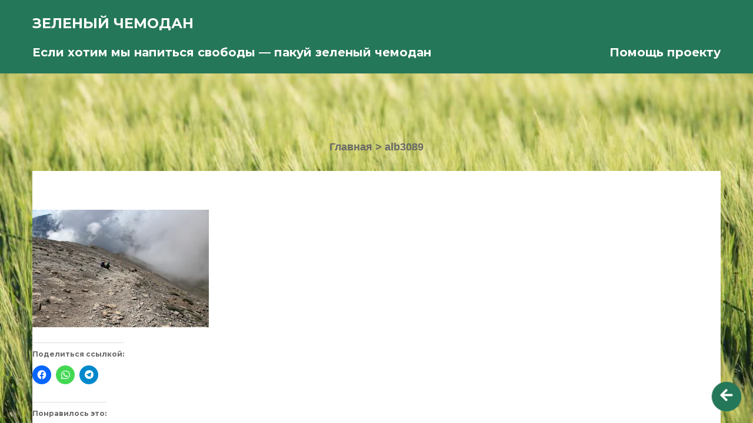

--- FILE ---
content_type: text/html; charset=UTF-8
request_url: https://greenvaliza.co.ua/alb3089/
body_size: 16542
content:
 



















































































































































































































































































































































































































































































































<!DOCTYPE html><html lang="ru-RU"><head><meta charset="UTF-8"><meta name="viewport" content="width=device-width, initial-scale=1"><link rel="profile" href="http://gmpg.org/xfn/11"><link rel="pingback" href="https://greenvaliza.co.ua/xmlrpc.php"><link rel="stylesheet" href = https://greenvaliza.co.ua/wp-content/themes/my-qubez/animate.css><link href='https://fonts.googleapis.com/css?family=Montserrat:400,700' rel='stylesheet' type='text/css'><link href='https://fonts.googleapis.com/css?family=PT+Serif:400,700' rel='stylesheet' type='text/css'><link rel="stylesheet" href="https://cdnjs.cloudflare.com/ajax/libs/font-awesome/5.15.4/css/all.min.css"><title>alb3089 &#8212; Зеленый чемодан</title><meta name='robots' content='max-image-preview:large' /><link rel='dns-prefetch' href='//secure.gravatar.com' /><link rel='dns-prefetch' href='//stats.wp.com' /><link rel='dns-prefetch' href='//maxcdn.bootstrapcdn.com' /><link rel='dns-prefetch' href='//v0.wordpress.com' /><link rel='dns-prefetch' href='//c0.wp.com' /><link rel='dns-prefetch' href='//i0.wp.com' /><link rel='dns-prefetch' href='//widgets.wp.com' /><link rel='dns-prefetch' href='//s0.wp.com' /><link rel='dns-prefetch' href='//0.gravatar.com' /><link rel='dns-prefetch' href='//1.gravatar.com' /><link rel='dns-prefetch' href='//2.gravatar.com' /><link rel="alternate" type="application/rss+xml" title="Зеленый чемодан &raquo; Лента" href="https://greenvaliza.co.ua/feed/" /><link rel="alternate" type="application/rss+xml" title="Зеленый чемодан &raquo; Лента комментариев" href="https://greenvaliza.co.ua/comments/feed/" /><link rel="alternate" type="application/rss+xml" title="Зеленый чемодан &raquo; Лента комментариев к &laquo;alb3089&raquo;" href="https://greenvaliza.co.ua/feed/?attachment_id=37280" /> <script type="text/javascript">window._wpemojiSettings = {"baseUrl":"https:\/\/s.w.org\/images\/core\/emoji\/15.0.3\/72x72\/","ext":".png","svgUrl":"https:\/\/s.w.org\/images\/core\/emoji\/15.0.3\/svg\/","svgExt":".svg","source":{"concatemoji":"https:\/\/greenvaliza.co.ua\/wp-includes\/js\/wp-emoji-release.min.js?ver=6.5"}};
/*! This file is auto-generated */
!function(i,n){var o,s,e;function c(e){try{var t={supportTests:e,timestamp:(new Date).valueOf()};sessionStorage.setItem(o,JSON.stringify(t))}catch(e){}}function p(e,t,n){e.clearRect(0,0,e.canvas.width,e.canvas.height),e.fillText(t,0,0);var t=new Uint32Array(e.getImageData(0,0,e.canvas.width,e.canvas.height).data),r=(e.clearRect(0,0,e.canvas.width,e.canvas.height),e.fillText(n,0,0),new Uint32Array(e.getImageData(0,0,e.canvas.width,e.canvas.height).data));return t.every(function(e,t){return e===r[t]})}function u(e,t,n){switch(t){case"flag":return n(e,"\ud83c\udff3\ufe0f\u200d\u26a7\ufe0f","\ud83c\udff3\ufe0f\u200b\u26a7\ufe0f")?!1:!n(e,"\ud83c\uddfa\ud83c\uddf3","\ud83c\uddfa\u200b\ud83c\uddf3")&&!n(e,"\ud83c\udff4\udb40\udc67\udb40\udc62\udb40\udc65\udb40\udc6e\udb40\udc67\udb40\udc7f","\ud83c\udff4\u200b\udb40\udc67\u200b\udb40\udc62\u200b\udb40\udc65\u200b\udb40\udc6e\u200b\udb40\udc67\u200b\udb40\udc7f");case"emoji":return!n(e,"\ud83d\udc26\u200d\u2b1b","\ud83d\udc26\u200b\u2b1b")}return!1}function f(e,t,n){var r="undefined"!=typeof WorkerGlobalScope&&self instanceof WorkerGlobalScope?new OffscreenCanvas(300,150):i.createElement("canvas"),a=r.getContext("2d",{willReadFrequently:!0}),o=(a.textBaseline="top",a.font="600 32px Arial",{});return e.forEach(function(e){o[e]=t(a,e,n)}),o}function t(e){var t=i.createElement("script");t.src=e,t.defer=!0,i.head.appendChild(t)}"undefined"!=typeof Promise&&(o="wpEmojiSettingsSupports",s=["flag","emoji"],n.supports={everything:!0,everythingExceptFlag:!0},e=new Promise(function(e){i.addEventListener("DOMContentLoaded",e,{once:!0})}),new Promise(function(t){var n=function(){try{var e=JSON.parse(sessionStorage.getItem(o));if("object"==typeof e&&"number"==typeof e.timestamp&&(new Date).valueOf()<e.timestamp+604800&&"object"==typeof e.supportTests)return e.supportTests}catch(e){}return null}();if(!n){if("undefined"!=typeof Worker&&"undefined"!=typeof OffscreenCanvas&&"undefined"!=typeof URL&&URL.createObjectURL&&"undefined"!=typeof Blob)try{var e="postMessage("+f.toString()+"("+[JSON.stringify(s),u.toString(),p.toString()].join(",")+"));",r=new Blob([e],{type:"text/javascript"}),a=new Worker(URL.createObjectURL(r),{name:"wpTestEmojiSupports"});return void(a.onmessage=function(e){c(n=e.data),a.terminate(),t(n)})}catch(e){}c(n=f(s,u,p))}t(n)}).then(function(e){for(var t in e)n.supports[t]=e[t],n.supports.everything=n.supports.everything&&n.supports[t],"flag"!==t&&(n.supports.everythingExceptFlag=n.supports.everythingExceptFlag&&n.supports[t]);n.supports.everythingExceptFlag=n.supports.everythingExceptFlag&&!n.supports.flag,n.DOMReady=!1,n.readyCallback=function(){n.DOMReady=!0}}).then(function(){return e}).then(function(){var e;n.supports.everything||(n.readyCallback(),(e=n.source||{}).concatemoji?t(e.concatemoji):e.wpemoji&&e.twemoji&&(t(e.twemoji),t(e.wpemoji)))}))}((window,document),window._wpemojiSettings);</script> <style id='wp-emoji-styles-inline-css' type='text/css'>img.wp-smiley, img.emoji {
		display: inline !important;
		border: none !important;
		box-shadow: none !important;
		height: 1em !important;
		width: 1em !important;
		margin: 0 0.07em !important;
		vertical-align: -0.1em !important;
		background: none !important;
		padding: 0 !important;
	}</style><link rel='stylesheet' id='wp-block-library-css' href='https://greenvaliza.co.ua/wp-includes/css/dist/block-library/style.min.css?ver=6.5' type='text/css' media='all' /><link rel='stylesheet' id='mediaelement-css' href='https://greenvaliza.co.ua/wp-includes/js/mediaelement/mediaelementplayer-legacy.min.css?ver=4.2.17' type='text/css' media='all' /><link rel='stylesheet' id='wp-mediaelement-css' href='https://greenvaliza.co.ua/wp-includes/js/mediaelement/wp-mediaelement.min.css?ver=6.5' type='text/css' media='all' /><style id='jetpack-sharing-buttons-style-inline-css' type='text/css'>.jetpack-sharing-buttons__services-list{display:flex;flex-direction:row;flex-wrap:wrap;gap:0;list-style-type:none;margin:5px;padding:0}.jetpack-sharing-buttons__services-list.has-small-icon-size{font-size:12px}.jetpack-sharing-buttons__services-list.has-normal-icon-size{font-size:16px}.jetpack-sharing-buttons__services-list.has-large-icon-size{font-size:24px}.jetpack-sharing-buttons__services-list.has-huge-icon-size{font-size:36px}@media print{.jetpack-sharing-buttons__services-list{display:none!important}}.editor-styles-wrapper .wp-block-jetpack-sharing-buttons{gap:0;padding-inline-start:0}ul.jetpack-sharing-buttons__services-list.has-background{padding:1.25em 2.375em}</style><style id='classic-theme-styles-inline-css' type='text/css'>/*! This file is auto-generated */
.wp-block-button__link{color:#fff;background-color:#32373c;border-radius:9999px;box-shadow:none;text-decoration:none;padding:calc(.667em + 2px) calc(1.333em + 2px);font-size:1.125em}.wp-block-file__button{background:#32373c;color:#fff;text-decoration:none}</style><style id='global-styles-inline-css' type='text/css'>body{--wp--preset--color--black: #000000;--wp--preset--color--cyan-bluish-gray: #abb8c3;--wp--preset--color--white: #ffffff;--wp--preset--color--pale-pink: #f78da7;--wp--preset--color--vivid-red: #cf2e2e;--wp--preset--color--luminous-vivid-orange: #ff6900;--wp--preset--color--luminous-vivid-amber: #fcb900;--wp--preset--color--light-green-cyan: #7bdcb5;--wp--preset--color--vivid-green-cyan: #00d084;--wp--preset--color--pale-cyan-blue: #8ed1fc;--wp--preset--color--vivid-cyan-blue: #0693e3;--wp--preset--color--vivid-purple: #9b51e0;--wp--preset--gradient--vivid-cyan-blue-to-vivid-purple: linear-gradient(135deg,rgba(6,147,227,1) 0%,rgb(155,81,224) 100%);--wp--preset--gradient--light-green-cyan-to-vivid-green-cyan: linear-gradient(135deg,rgb(122,220,180) 0%,rgb(0,208,130) 100%);--wp--preset--gradient--luminous-vivid-amber-to-luminous-vivid-orange: linear-gradient(135deg,rgba(252,185,0,1) 0%,rgba(255,105,0,1) 100%);--wp--preset--gradient--luminous-vivid-orange-to-vivid-red: linear-gradient(135deg,rgba(255,105,0,1) 0%,rgb(207,46,46) 100%);--wp--preset--gradient--very-light-gray-to-cyan-bluish-gray: linear-gradient(135deg,rgb(238,238,238) 0%,rgb(169,184,195) 100%);--wp--preset--gradient--cool-to-warm-spectrum: linear-gradient(135deg,rgb(74,234,220) 0%,rgb(151,120,209) 20%,rgb(207,42,186) 40%,rgb(238,44,130) 60%,rgb(251,105,98) 80%,rgb(254,248,76) 100%);--wp--preset--gradient--blush-light-purple: linear-gradient(135deg,rgb(255,206,236) 0%,rgb(152,150,240) 100%);--wp--preset--gradient--blush-bordeaux: linear-gradient(135deg,rgb(254,205,165) 0%,rgb(254,45,45) 50%,rgb(107,0,62) 100%);--wp--preset--gradient--luminous-dusk: linear-gradient(135deg,rgb(255,203,112) 0%,rgb(199,81,192) 50%,rgb(65,88,208) 100%);--wp--preset--gradient--pale-ocean: linear-gradient(135deg,rgb(255,245,203) 0%,rgb(182,227,212) 50%,rgb(51,167,181) 100%);--wp--preset--gradient--electric-grass: linear-gradient(135deg,rgb(202,248,128) 0%,rgb(113,206,126) 100%);--wp--preset--gradient--midnight: linear-gradient(135deg,rgb(2,3,129) 0%,rgb(40,116,252) 100%);--wp--preset--font-size--small: 13px;--wp--preset--font-size--medium: 20px;--wp--preset--font-size--large: 36px;--wp--preset--font-size--x-large: 42px;--wp--preset--spacing--20: 0.44rem;--wp--preset--spacing--30: 0.67rem;--wp--preset--spacing--40: 1rem;--wp--preset--spacing--50: 1.5rem;--wp--preset--spacing--60: 2.25rem;--wp--preset--spacing--70: 3.38rem;--wp--preset--spacing--80: 5.06rem;--wp--preset--shadow--natural: 6px 6px 9px rgba(0, 0, 0, 0.2);--wp--preset--shadow--deep: 12px 12px 50px rgba(0, 0, 0, 0.4);--wp--preset--shadow--sharp: 6px 6px 0px rgba(0, 0, 0, 0.2);--wp--preset--shadow--outlined: 6px 6px 0px -3px rgba(255, 255, 255, 1), 6px 6px rgba(0, 0, 0, 1);--wp--preset--shadow--crisp: 6px 6px 0px rgba(0, 0, 0, 1);}:where(.is-layout-flex){gap: 0.5em;}:where(.is-layout-grid){gap: 0.5em;}body .is-layout-flow > .alignleft{float: left;margin-inline-start: 0;margin-inline-end: 2em;}body .is-layout-flow > .alignright{float: right;margin-inline-start: 2em;margin-inline-end: 0;}body .is-layout-flow > .aligncenter{margin-left: auto !important;margin-right: auto !important;}body .is-layout-constrained > .alignleft{float: left;margin-inline-start: 0;margin-inline-end: 2em;}body .is-layout-constrained > .alignright{float: right;margin-inline-start: 2em;margin-inline-end: 0;}body .is-layout-constrained > .aligncenter{margin-left: auto !important;margin-right: auto !important;}body .is-layout-constrained > :where(:not(.alignleft):not(.alignright):not(.alignfull)){max-width: var(--wp--style--global--content-size);margin-left: auto !important;margin-right: auto !important;}body .is-layout-constrained > .alignwide{max-width: var(--wp--style--global--wide-size);}body .is-layout-flex{display: flex;}body .is-layout-flex{flex-wrap: wrap;align-items: center;}body .is-layout-flex > *{margin: 0;}body .is-layout-grid{display: grid;}body .is-layout-grid > *{margin: 0;}:where(.wp-block-columns.is-layout-flex){gap: 2em;}:where(.wp-block-columns.is-layout-grid){gap: 2em;}:where(.wp-block-post-template.is-layout-flex){gap: 1.25em;}:where(.wp-block-post-template.is-layout-grid){gap: 1.25em;}.has-black-color{color: var(--wp--preset--color--black) !important;}.has-cyan-bluish-gray-color{color: var(--wp--preset--color--cyan-bluish-gray) !important;}.has-white-color{color: var(--wp--preset--color--white) !important;}.has-pale-pink-color{color: var(--wp--preset--color--pale-pink) !important;}.has-vivid-red-color{color: var(--wp--preset--color--vivid-red) !important;}.has-luminous-vivid-orange-color{color: var(--wp--preset--color--luminous-vivid-orange) !important;}.has-luminous-vivid-amber-color{color: var(--wp--preset--color--luminous-vivid-amber) !important;}.has-light-green-cyan-color{color: var(--wp--preset--color--light-green-cyan) !important;}.has-vivid-green-cyan-color{color: var(--wp--preset--color--vivid-green-cyan) !important;}.has-pale-cyan-blue-color{color: var(--wp--preset--color--pale-cyan-blue) !important;}.has-vivid-cyan-blue-color{color: var(--wp--preset--color--vivid-cyan-blue) !important;}.has-vivid-purple-color{color: var(--wp--preset--color--vivid-purple) !important;}.has-black-background-color{background-color: var(--wp--preset--color--black) !important;}.has-cyan-bluish-gray-background-color{background-color: var(--wp--preset--color--cyan-bluish-gray) !important;}.has-white-background-color{background-color: var(--wp--preset--color--white) !important;}.has-pale-pink-background-color{background-color: var(--wp--preset--color--pale-pink) !important;}.has-vivid-red-background-color{background-color: var(--wp--preset--color--vivid-red) !important;}.has-luminous-vivid-orange-background-color{background-color: var(--wp--preset--color--luminous-vivid-orange) !important;}.has-luminous-vivid-amber-background-color{background-color: var(--wp--preset--color--luminous-vivid-amber) !important;}.has-light-green-cyan-background-color{background-color: var(--wp--preset--color--light-green-cyan) !important;}.has-vivid-green-cyan-background-color{background-color: var(--wp--preset--color--vivid-green-cyan) !important;}.has-pale-cyan-blue-background-color{background-color: var(--wp--preset--color--pale-cyan-blue) !important;}.has-vivid-cyan-blue-background-color{background-color: var(--wp--preset--color--vivid-cyan-blue) !important;}.has-vivid-purple-background-color{background-color: var(--wp--preset--color--vivid-purple) !important;}.has-black-border-color{border-color: var(--wp--preset--color--black) !important;}.has-cyan-bluish-gray-border-color{border-color: var(--wp--preset--color--cyan-bluish-gray) !important;}.has-white-border-color{border-color: var(--wp--preset--color--white) !important;}.has-pale-pink-border-color{border-color: var(--wp--preset--color--pale-pink) !important;}.has-vivid-red-border-color{border-color: var(--wp--preset--color--vivid-red) !important;}.has-luminous-vivid-orange-border-color{border-color: var(--wp--preset--color--luminous-vivid-orange) !important;}.has-luminous-vivid-amber-border-color{border-color: var(--wp--preset--color--luminous-vivid-amber) !important;}.has-light-green-cyan-border-color{border-color: var(--wp--preset--color--light-green-cyan) !important;}.has-vivid-green-cyan-border-color{border-color: var(--wp--preset--color--vivid-green-cyan) !important;}.has-pale-cyan-blue-border-color{border-color: var(--wp--preset--color--pale-cyan-blue) !important;}.has-vivid-cyan-blue-border-color{border-color: var(--wp--preset--color--vivid-cyan-blue) !important;}.has-vivid-purple-border-color{border-color: var(--wp--preset--color--vivid-purple) !important;}.has-vivid-cyan-blue-to-vivid-purple-gradient-background{background: var(--wp--preset--gradient--vivid-cyan-blue-to-vivid-purple) !important;}.has-light-green-cyan-to-vivid-green-cyan-gradient-background{background: var(--wp--preset--gradient--light-green-cyan-to-vivid-green-cyan) !important;}.has-luminous-vivid-amber-to-luminous-vivid-orange-gradient-background{background: var(--wp--preset--gradient--luminous-vivid-amber-to-luminous-vivid-orange) !important;}.has-luminous-vivid-orange-to-vivid-red-gradient-background{background: var(--wp--preset--gradient--luminous-vivid-orange-to-vivid-red) !important;}.has-very-light-gray-to-cyan-bluish-gray-gradient-background{background: var(--wp--preset--gradient--very-light-gray-to-cyan-bluish-gray) !important;}.has-cool-to-warm-spectrum-gradient-background{background: var(--wp--preset--gradient--cool-to-warm-spectrum) !important;}.has-blush-light-purple-gradient-background{background: var(--wp--preset--gradient--blush-light-purple) !important;}.has-blush-bordeaux-gradient-background{background: var(--wp--preset--gradient--blush-bordeaux) !important;}.has-luminous-dusk-gradient-background{background: var(--wp--preset--gradient--luminous-dusk) !important;}.has-pale-ocean-gradient-background{background: var(--wp--preset--gradient--pale-ocean) !important;}.has-electric-grass-gradient-background{background: var(--wp--preset--gradient--electric-grass) !important;}.has-midnight-gradient-background{background: var(--wp--preset--gradient--midnight) !important;}.has-small-font-size{font-size: var(--wp--preset--font-size--small) !important;}.has-medium-font-size{font-size: var(--wp--preset--font-size--medium) !important;}.has-large-font-size{font-size: var(--wp--preset--font-size--large) !important;}.has-x-large-font-size{font-size: var(--wp--preset--font-size--x-large) !important;}
.wp-block-navigation a:where(:not(.wp-element-button)){color: inherit;}
:where(.wp-block-post-template.is-layout-flex){gap: 1.25em;}:where(.wp-block-post-template.is-layout-grid){gap: 1.25em;}
:where(.wp-block-columns.is-layout-flex){gap: 2em;}:where(.wp-block-columns.is-layout-grid){gap: 2em;}
.wp-block-pullquote{font-size: 1.5em;line-height: 1.6;}</style><link rel='stylesheet' id='wpccp-css' href='https://greenvaliza.co.ua/wp-content/plugins/wp-content-copy-protection/assets/css/style.min.css?ver=1612524415' type='text/css' media='all' /><link rel='stylesheet' id='animate-css' href='https://greenvaliza.co.ua/wp-content/themes/my-qubez/animate.css?ver=6.5' type='text/css' media='all' /><link rel='stylesheet' id='load-fa-css' href='https://maxcdn.bootstrapcdn.com/font-awesome/4.6.3/css/font-awesome.min.css?ver=6.5' type='text/css' media='all' /><link rel='stylesheet' id='fontawesome-css' href='https://greenvaliza.co.ua/wp-content/themes/Qubez/css/font-awesome.css?ver=6.5' type='text/css' media='all' /><link rel='stylesheet' id='slicknav-css' href='https://greenvaliza.co.ua/wp-content/themes/Qubez/css/slicknav.css?ver=6.5' type='text/css' media='all' /><link rel='stylesheet' id='bootstrap-css' href='https://greenvaliza.co.ua/wp-content/themes/Qubez/css/bootstrap-grid.css?ver=6.5' type='text/css' media='all' /><link rel='stylesheet' id='fabthemes-style-css' href='https://greenvaliza.co.ua/wp-content/themes/my-qubez/style.css?ver=6.5' type='text/css' media='all' /><link rel='stylesheet' id='theme-css' href='https://greenvaliza.co.ua/wp-content/themes/Qubez/theme.css?ver=6.5' type='text/css' media='all' /><link rel='stylesheet' id='responsive-css' href='https://greenvaliza.co.ua/wp-content/themes/Qubez/css/responsive.css?ver=6.5' type='text/css' media='all' /><link rel='stylesheet' id='custom-css' href='https://greenvaliza.co.ua/wp-content/themes/Qubez/css/custom.php?ver=6.5' type='text/css' media='all' /><style id='akismet-widget-style-inline-css' type='text/css'>.a-stats {
				--akismet-color-mid-green: #357b49;
				--akismet-color-white: #fff;
				--akismet-color-light-grey: #f6f7f7;

				max-width: 350px;
				width: auto;
			}

			.a-stats * {
				all: unset;
				box-sizing: border-box;
			}

			.a-stats strong {
				font-weight: 600;
			}

			.a-stats a.a-stats__link,
			.a-stats a.a-stats__link:visited,
			.a-stats a.a-stats__link:active {
				background: var(--akismet-color-mid-green);
				border: none;
				box-shadow: none;
				border-radius: 8px;
				color: var(--akismet-color-white);
				cursor: pointer;
				display: block;
				font-family: -apple-system, BlinkMacSystemFont, 'Segoe UI', 'Roboto', 'Oxygen-Sans', 'Ubuntu', 'Cantarell', 'Helvetica Neue', sans-serif;
				font-weight: 500;
				padding: 12px;
				text-align: center;
				text-decoration: none;
				transition: all 0.2s ease;
			}

			/* Extra specificity to deal with TwentyTwentyOne focus style */
			.widget .a-stats a.a-stats__link:focus {
				background: var(--akismet-color-mid-green);
				color: var(--akismet-color-white);
				text-decoration: none;
			}

			.a-stats a.a-stats__link:hover {
				filter: brightness(110%);
				box-shadow: 0 4px 12px rgba(0, 0, 0, 0.06), 0 0 2px rgba(0, 0, 0, 0.16);
			}

			.a-stats .count {
				color: var(--akismet-color-white);
				display: block;
				font-size: 1.5em;
				line-height: 1.4;
				padding: 0 13px;
				white-space: nowrap;
			}</style><link rel='stylesheet' id='social-logos-css' href='https://greenvaliza.co.ua/wp-content/plugins/jetpack/_inc/social-logos/social-logos.min.css?ver=13.8.1' type='text/css' media='all' /><link rel='stylesheet' id='jetpack_css-css' href='https://greenvaliza.co.ua/wp-content/plugins/jetpack/css/jetpack.css?ver=13.8.1' type='text/css' media='all' /> <script type="text/javascript" src="https://greenvaliza.co.ua/wp-includes/js/jquery/jquery.min.js?ver=3.7.1" id="jquery-core-js"></script> <link rel="https://api.w.org/" href="https://greenvaliza.co.ua/wp-json/" /><link rel="alternate" type="application/json" href="https://greenvaliza.co.ua/wp-json/wp/v2/media/37280" /><link rel="EditURI" type="application/rsd+xml" title="RSD" href="https://greenvaliza.co.ua/xmlrpc.php?rsd" /><meta name="generator" content="WordPress 6.5" /><link rel='shortlink' href='https://wp.me/a9Vj1h-9Hi' /><link rel="alternate" type="application/json+oembed" href="https://greenvaliza.co.ua/wp-json/oembed/1.0/embed?url=https%3A%2F%2Fgreenvaliza.co.ua%2Falb3089%2F" /><link rel="alternate" type="text/xml+oembed" href="https://greenvaliza.co.ua/wp-json/oembed/1.0/embed?url=https%3A%2F%2Fgreenvaliza.co.ua%2Falb3089%2F&#038;format=xml" /><style>img#wpstats{display:none}</style><style type="text/css"></style><style type="text/css" id="custom-background-css">body.custom-background { background-color: #464c00; background-image: url("https://greenvaliza.co.ua/wp-content/uploads/2018/07/fon.jpg"); background-position: left top; background-size: cover; background-repeat: no-repeat; background-attachment: fixed; }</style><meta property="og:type" content="article" /><meta property="og:title" content="alb3089" /><meta property="og:url" content="https://greenvaliza.co.ua/alb3089/" /><meta property="og:description" content="Посмотрите запись, чтобы узнать подробности." /><meta property="article:published_time" content="2020-06-20T08:12:29+00:00" /><meta property="article:modified_time" content="2020-06-20T08:12:29+00:00" /><meta property="og:site_name" content="Зеленый чемодан" /><meta property="og:image" content="https://greenvaliza.co.ua/wp-content/uploads/2020/06/alb3089.jpg" /><meta property="og:image:alt" content="" /><meta property="og:locale" content="ru_RU" /><meta name="twitter:text:title" content="alb3089" /><meta name="twitter:image" content="https://i0.wp.com/greenvaliza.co.ua/wp-content/uploads/2020/06/alb3089.jpg?fit=1100%2C735&#038;ssl=1&#038;w=640" /><meta name="twitter:card" content="summary_large_image" /><meta name="twitter:description" content="Посмотрите запись, чтобы узнать подробности." /><div align="center"> <noscript><div style="position:fixed; top:0px; left:0px; z-index:3000; height:100%; width:100%; background-color:#FFFFFF"> <br/><br/><div style="font-family: Tahoma; font-size: 14px; background-color:#FFFFCC; border: 1pt solid Black; padding: 10pt;"> Sorry, you have Javascript Disabled! To see this page as it is meant to appear, please enable your Javascript!</div></div> </noscript></div> <noscript><style id="rocket-lazyload-nojs-css">.rll-youtube-player, [data-lazy-src]{display:none !important;}</style></noscript> <script async src="https://www.googletagmanager.com/gtag/js?id=G-NJ6XSDCVWG"></script> <script>window.dataLayer = window.dataLayer || [];
    function gtag(){dataLayer.push(arguments);}
      gtag('js', new Date());
      
        gtag('config', 'G-NJ6XSDCVWG');</script> </head><body class="attachment attachment-template-default single single-attachment postid-37280 attachmentid-37280 attachment-jpeg custom-background group-blog elementor-default elementor-kit-41041"><div id="st-container" class="st-container st-effect-1"><div class="sidetrigger animated infinite pulse " data-effect="st-effect-1"> <i class="fa fa-arrow-left"></i> <i class="fa fa-arrow-right"></i></div><div class="st-menu st-effect-1" id="menu-1"><div class="sidebox"><aside id="nav_menu-7" class="widget widget_nav_menu"><div class="menu-new-container"><ul id="menu-new" class="menu"><li id="menu-item-25996" class="mainmenubtn13 menu-item menu-item-type-taxonomy menu-item-object-category menu-item-has-children menu-item-25996"><a href="https://greenvaliza.co.ua/category/travels/">Наши путешествия</a><ul class="sub-menu"><li id="menu-item-26026" class="dropdown-child13 menu-item menu-item-type-post_type menu-item-object-post menu-item-26026"><a href="https://greenvaliza.co.ua/hozhdenie-za-tri-morja-ili-bolshaja-sicilijskaja-avantjura-dekabr-2016/">Хождение за три моря, или Большая сицилийская авантюра</a></li><li id="menu-item-26010" class="dropdown-child13 menu-item menu-item-type-post_type menu-item-object-post menu-item-26010"><a href="https://greenvaliza.co.ua/mesto-gde-svet-puteshestvie-po-zapadnoj-ukraine-i-karpatam-maj-2014/">Место, где свет…</a></li><li id="menu-item-26011" class="dropdown-child13 menu-item menu-item-type-post_type menu-item-object-post menu-item-26011"><a href="https://greenvaliza.co.ua/morskaja-nedelka-zheleznyj-port-avgust-2014/">Морская неделька</a></li><li id="menu-item-26013" class="dropdown-child13 menu-item menu-item-type-post_type menu-item-object-post menu-item-26013"><a href="https://greenvaliza.co.ua/oktjabr-kemer-i-grust/">Октябрь, Кемер и грусть…</a></li><li id="menu-item-26014" class="dropdown-child13 menu-item menu-item-type-post_type menu-item-object-post menu-item-26014"><a href="https://greenvaliza.co.ua/ot-gdanska-do-poznani/">От Гданьска до Познаня</a></li><li id="menu-item-26017" class="dropdown-child13 menu-item menu-item-type-post_type menu-item-object-post menu-item-26017"><a href="https://greenvaliza.co.ua/pod-zvezdami-balkanskimi-2/">Под звездами балканскими</a></li><li id="menu-item-26018" class="dropdown-child13 menu-item menu-item-type-post_type menu-item-object-post menu-item-26018"><a href="https://greenvaliza.co.ua/poltavskie-galushki-i-velopokatushki-maj-2017/">Полтавские галушки и велопокатушки</a></li><li id="menu-item-26019" class="dropdown-child13 menu-item menu-item-type-post_type menu-item-object-post menu-item-26019"><a href="https://greenvaliza.co.ua/polskie-kanikuly-oktjabr-2012/">Польские каникулы</a></li><li id="menu-item-26022" class="dropdown-child13 menu-item menu-item-type-post_type menu-item-object-post menu-item-26022"><a href="https://greenvaliza.co.ua/progulka-po-odesse-mart-2017/">Прогулка по Одессе</a></li><li id="menu-item-26023" class="dropdown-child13 menu-item menu-item-type-post_type menu-item-object-post menu-item-26023"><a href="https://greenvaliza.co.ua/puteshestvie-v-rozhdestvenskuju-skazku-germanija-dekabr-2014/">Путешествие в рождественскую сказку</a></li><li id="menu-item-26024" class="dropdown-child13 menu-item menu-item-type-post_type menu-item-object-post menu-item-26024"><a href="https://greenvaliza.co.ua/skromnoe-ocharovanie-arabatskoj-stre/">Скромное очарование Арабатской стрелки</a></li><li id="menu-item-26025" class="dropdown-child13 menu-item menu-item-type-post_type menu-item-object-post menu-item-26025"><a href="https://greenvaliza.co.ua/sovsem-chut-chut-pro-arabatku-ijun-2017/">Совсем чуть-чуть про Арабатку</a></li><li id="menu-item-26021" class="dropdown-child13 menu-item menu-item-type-post_type menu-item-object-post menu-item-26021"><a href="https://greenvaliza.co.ua/pochti-idealnoe-puteshestvie/">Почти идеальное путешествие</a></li><li id="menu-item-26009" class="dropdown-child13 menu-item menu-item-type-post_type menu-item-object-post menu-item-26009"><a href="https://greenvaliza.co.ua/mezhdu-polshej-i-belarusju/">Между Польшей и Беларусью</a></li><li id="menu-item-26016" class="dropdown-child13 menu-item menu-item-type-post_type menu-item-object-post menu-item-26016"><a href="https://greenvaliza.co.ua/ocharovannye-italiej-ijun-ijul-2013/">Очарованные Италией…</a></li><li id="menu-item-26008" class="dropdown-child13 menu-item menu-item-type-post_type menu-item-object-post menu-item-26008"><a href="https://greenvaliza.co.ua/mart-lyzhi-karpaty-mini-otchet-o-poezdke-v-bukovel-mart-2016/">Март, лыжи, Карпаты…</a></li><li id="menu-item-26007" class="dropdown-child13 menu-item menu-item-type-post_type menu-item-object-post menu-item-26007"><a href="https://greenvaliza.co.ua/lvov-v-melochah-i-detaljah/">Львов в мелочах и деталях</a></li><li id="menu-item-26005" class="dropdown-child13 menu-item menu-item-type-post_type menu-item-object-post menu-item-26005"><a href="https://greenvaliza.co.ua/kak-my-po-greenvelo-katalis-polsha-maj-2018/">Как мы по Green Velo катались…</a></li><li id="menu-item-26004" class="dropdown-child13 menu-item menu-item-type-post_type menu-item-object-post menu-item-26004"><a href="https://greenvaliza.co.ua/iz-vinnicy-s-ljubovju/">Из Винницы с любовью</a></li><li id="menu-item-26002" class="dropdown-child13 menu-item menu-item-type-post_type menu-item-object-post menu-item-26002"><a href="https://greenvaliza.co.ua/dolgij-put-k-severnomu-morju-slovakija-polsha-germanija-niderlandy-avgust-2017/">Долгий путь к Северному морю</a></li><li id="menu-item-26001" class="dropdown-child13 menu-item menu-item-type-post_type menu-item-object-post menu-item-26001"><a href="https://greenvaliza.co.ua/bolshaja-progulka/">Большая прогулка</a></li><li id="menu-item-26000" class="dropdown-child13 menu-item menu-item-type-post_type menu-item-object-post menu-item-26000"><a href="https://greenvaliza.co.ua/it-so-wonderful-wonderful-life/">It´s a wonderful, wonderful life</a></li><li id="menu-item-25999" class="dropdown-child13 menu-item menu-item-type-post_type menu-item-object-post menu-item-25999"><a href="https://greenvaliza.co.ua/ctambul-perezagruzka-mart-2018/">Cтамбул. Перезагрузка</a></li></ul></li><li id="menu-item-25997" class="mainmenubtn13 menu-item menu-item-type-taxonomy menu-item-object-category menu-item-has-children menu-item-25997"><a href="https://greenvaliza.co.ua/category/sovety-i-poleznosti/">Советы и полезности</a><ul class="sub-menu"><li id="menu-item-26027" class="dropdown-child13 menu-item menu-item-type-post_type menu-item-object-post menu-item-26027"><a href="https://greenvaliza.co.ua/jenciklopedija-otdyha-s-malyshom/">Энциклопедия отдыха с малышом</a></li><li id="menu-item-26012" class="dropdown-child13 menu-item menu-item-type-post_type menu-item-object-post menu-item-26012"><a href="https://greenvaliza.co.ua/strana-sovetov-i-derevnja-poleznostej/">Ода велосипеду</a></li><li id="menu-item-26015" class="dropdown-child13 menu-item menu-item-type-post_type menu-item-object-post menu-item-26015"><a href="https://greenvaliza.co.ua/otdyh-s-malyshom-vrednye-sovety/">Отдых с малышом. Вредные советы</a></li><li id="menu-item-26020" class="dropdown-child13 menu-item menu-item-type-post_type menu-item-object-post menu-item-26020"><a href="https://greenvaliza.co.ua/posvjashhenie-v-turisty/">Посвящение в туристы</a></li><li id="menu-item-26006" class="dropdown-child13 menu-item menu-item-type-post_type menu-item-object-post menu-item-26006"><a href="https://greenvaliza.co.ua/kempingi-nash-opyt/">Кемпинги. Наш опыт</a></li><li id="menu-item-26003" class="dropdown-child13 menu-item menu-item-type-post_type menu-item-object-post menu-item-26003"><a href="https://greenvaliza.co.ua/igry-v-doroge/">Игры в дороге</a></li></ul></li><li id="menu-item-25998" class="mainmenubtn13 menu-item menu-item-type-taxonomy menu-item-object-category menu-item-25998"><a href="https://greenvaliza.co.ua/category/kto-ja-zachem/">Я и мои книги</a></li></ul></div></aside></div></div><div class="st-pusher"><div class="st-content"><div class="st-content-inner"><div id="page" class="hfeed site"><div id="search-box"><div class="container"><div class="row"><div class="col-md-12"><form role="search" method="get" class="search-form" action="https://greenvaliza.co.ua/"> <label> <span class="screen-reader-text">Найти:</span> <input type="search" class="search-field" placeholder="Поиск&hellip;" value="" name="s" /> </label> <input type="submit" class="search-submit" value="Поиск" /></form></div></div></div></div><header  id="masthead" class="site-header" role="banner"><div class="container"><div class="row"><div class="top"><div  class="col-sm-12" style="padding-top:10px; padding-bottom:10px;"><div  class="site-branding"><div style="text-align: left; margin-bottom: 10px;"><h1  style="text-transform: none; font-size: 24px; margin-bottom: 10px;text-transform: uppercase;"> <a id="blogname" style="color:white;" rel="home" href="https://greenvaliza.co.ua/" title="Зеленый чемодан"> Зеленый чемодан </a></h1></div><div style="display: flex; justify-content: space-between; align-items: center;"><div style="flex: 1; text-align: left;"><h1 style="text-transform: none; font-size: 20px; color: white;"> Если хотим мы напиться свободы &mdash; пакуй зеленый чемодан</h1></div><div style="display: flex; justify-content: flex-end;"class="btn btn-info"><h1  style="color:white; font-size: 20px;" class="btn btn-info"> <a href="https://greenvaliza.co.ua/donate-sum/" style="color:white;"> Помощь проекту</a></h1></div></div></div></div></div></div></div></header><div id="content" class="site-content"><div class="container"><div class="row"><div class="col-md-12"><div id="primary" class="content-area"><div class="breadcrumb"> <span property="itemListElement" typeof="ListItem"><a property="item" typeof="WebPage" title="Go to Зеленый чемодан." href="https://greenvaliza.co.ua" class="home" ><span property="name">Главная</span></a><meta property="position" content="1"></span> &gt; <span class="post post-attachment current-item">alb3089</span></div><main id="main" class="site-main" role="main"><div class="post-container-block"><article id="post-37280" class="post-37280 attachment type-attachment status-inherit hentry"><div class="content-block"><div class="entry-content"><p class="attachment"><a href="https://i0.wp.com/greenvaliza.co.ua/wp-content/uploads/2020/06/alb3089.jpg?ssl=1"><img fetchpriority="high" decoding="async" width="300" height="200" src="data:image/svg+xml,%3Csvg%20xmlns='http://www.w3.org/2000/svg'%20viewBox='0%200%20300%20200'%3E%3C/svg%3E" class="attachment-medium size-medium" alt="" data-lazy-srcset="https://i0.wp.com/greenvaliza.co.ua/wp-content/uploads/2020/06/alb3089.jpg?w=1100&amp;ssl=1 1100w, https://i0.wp.com/greenvaliza.co.ua/wp-content/uploads/2020/06/alb3089.jpg?resize=300%2C200&amp;ssl=1 300w, https://i0.wp.com/greenvaliza.co.ua/wp-content/uploads/2020/06/alb3089.jpg?resize=1024%2C684&amp;ssl=1 1024w, https://i0.wp.com/greenvaliza.co.ua/wp-content/uploads/2020/06/alb3089.jpg?resize=768%2C513&amp;ssl=1 768w" data-lazy-sizes="(max-width: 300px) 100vw, 300px" data-lazy-src="https://i0.wp.com/greenvaliza.co.ua/wp-content/uploads/2020/06/alb3089.jpg?fit=300%2C200&amp;ssl=1" /><noscript><img fetchpriority="high" decoding="async" width="300" height="200" src="https://i0.wp.com/greenvaliza.co.ua/wp-content/uploads/2020/06/alb3089.jpg?fit=300%2C200&amp;ssl=1" class="attachment-medium size-medium" alt="" srcset="https://i0.wp.com/greenvaliza.co.ua/wp-content/uploads/2020/06/alb3089.jpg?w=1100&amp;ssl=1 1100w, https://i0.wp.com/greenvaliza.co.ua/wp-content/uploads/2020/06/alb3089.jpg?resize=300%2C200&amp;ssl=1 300w, https://i0.wp.com/greenvaliza.co.ua/wp-content/uploads/2020/06/alb3089.jpg?resize=1024%2C684&amp;ssl=1 1024w, https://i0.wp.com/greenvaliza.co.ua/wp-content/uploads/2020/06/alb3089.jpg?resize=768%2C513&amp;ssl=1 768w" sizes="(max-width: 300px) 100vw, 300px" /></noscript></a></p><div class="sharedaddy sd-sharing-enabled"><div class="robots-nocontent sd-block sd-social sd-social-icon sd-sharing"><h3 class="sd-title">Поделиться ссылкой:</h3><div class="sd-content"><ul><li class="share-facebook"><a rel="nofollow noopener noreferrer" data-shared="sharing-facebook-37280" class="share-facebook sd-button share-icon no-text" href="https://greenvaliza.co.ua/alb3089/?share=facebook" target="_blank" title="Нажмите здесь, чтобы поделиться контентом на Facebook." ><span></span><span class="sharing-screen-reader-text">Нажмите здесь, чтобы поделиться контентом на Facebook. (Открывается в новом окне)</span></a></li><li class="share-jetpack-whatsapp"><a rel="nofollow noopener noreferrer" data-shared="" class="share-jetpack-whatsapp sd-button share-icon no-text" href="https://greenvaliza.co.ua/alb3089/?share=jetpack-whatsapp" target="_blank" title="Нажмите, чтобы поделиться в WhatsApp" ><span></span><span class="sharing-screen-reader-text">Нажмите, чтобы поделиться в WhatsApp (Открывается в новом окне)</span></a></li><li class="share-telegram"><a rel="nofollow noopener noreferrer" data-shared="" class="share-telegram sd-button share-icon no-text" href="https://greenvaliza.co.ua/alb3089/?share=telegram" target="_blank" title="Нажмите, чтобы поделиться в Telegram" ><span></span><span class="sharing-screen-reader-text">Нажмите, чтобы поделиться в Telegram (Открывается в новом окне)</span></a></li><li class="share-end"></li></ul></div></div></div><div class='sharedaddy sd-block sd-like jetpack-likes-widget-wrapper jetpack-likes-widget-unloaded' id='like-post-wrapper-146644835-37280-696afa28eb77d' data-src='https://widgets.wp.com/likes/?ver=13.8.1#blog_id=146644835&amp;post_id=37280&amp;origin=greenvaliza.co.ua&amp;obj_id=146644835-37280-696afa28eb77d&amp;n=1' data-name='like-post-frame-146644835-37280-696afa28eb77d' data-title='Like or Reblog'><h3 class="sd-title">Понравилось это:</h3><div class='likes-widget-placeholder post-likes-widget-placeholder' style='height: 55px;'><span class='button'><span>Нравится</span></span> <span class="loading">Загрузка...</span></div><span class='sd-text-color'></span><a class='sd-link-color'></a></div></div><footer class="entry-footer"></footer></div></article><div id="comments" class="comments-area"><div id="respond" class="comment-respond"><h3 id="reply-title" class="comment-reply-title">Добавить комментарий <small><a rel="nofollow" id="cancel-comment-reply-link" href="/alb3089/#respond" style="display:none;">Отменить ответ</a></small></h3><form action="https://greenvaliza.co.ua/wp-comments-post.php" method="post" id="commentform" class="comment-form" novalidate><p class="comment-notes"><span id="email-notes">Ваш адрес email не будет опубликован.</span> <span class="required-field-message">Обязательные поля помечены <span class="required">*</span></span></p><p class="comment-form-comment"><label for="comment">Комментарий <span class="required">*</span></label><textarea id="comment" name="comment" cols="45" rows="8" maxlength="65525" required></textarea></p><p class="comment-form-author"><label for="author">Имя <span class="required">*</span></label> <input id="author" name="author" type="text" value="" size="30" maxlength="245" autocomplete="name" required /></p><p class="comment-form-email"><label for="email">Email <span class="required">*</span></label> <input id="email" name="email" type="email" value="" size="30" maxlength="100" aria-describedby="email-notes" autocomplete="email" required /></p><p class="comment-form-url"><label for="url">Сайт</label> <input id="url" name="url" type="url" value="" size="30" maxlength="200" autocomplete="url" /></p><p class="form-submit"><input name="submit" type="submit" id="submit" class="submit" value="Отправить комментарий" /> <input type='hidden' name='comment_post_ID' value='37280' id='comment_post_ID' /> <input type='hidden' name='comment_parent' id='comment_parent' value='0' /></p><p style="display: none;"><input type="hidden" id="akismet_comment_nonce" name="akismet_comment_nonce" value="4a49e1d578" /></p><p style="display: none !important;" class="akismet-fields-container" data-prefix="ak_"><label>&#916;<textarea name="ak_hp_textarea" cols="45" rows="8" maxlength="100"></textarea></label><input type="hidden" id="ak_js_1" name="ak_js" value="34"/><script>document.getElementById( "ak_js_1" ).setAttribute( "value", ( new Date() ).getTime() );</script></p></form></div></div></div></main></div></div></div></div></div><footer id="colophon" class="site-footer" role="contentinfo" ><div class="container" ><div class="row"><div class="col-md-2"></div><div class="col-md-8"><ul class="social"><li> <a href="https://www.instagram.com/yuliyakasparova/"><i class="fa fa-instagram"></i></a></li><li> <a href="https://www.facebook.com/greenvaliza/?epa=SEARCH_BOX"><i class="fa fa-facebook-square"></i></a></li></ul>  <script>window.fbAsyncInit = function() {
    FB.init({
      appId      : '316282415812061',
      cookie     : true,
      xfbml      : true,
      version    : 'v3.1'
    });
      
    FB.AppEvents.logPageView();   
      
  };

  (function(d, s, id){
     var js, fjs = d.getElementsByTagName(s)[0];
     if (d.getElementById(id)) {return;}
     js = d.createElement(s); js.id = id;
     js.src = "https://connect.facebook.net/en_US/sdk.js";
     fjs.parentNode.insertBefore(js, fjs);
   }(document, 'script', 'facebook-jssdk'));</script> <div class="site-info " style=" margin-left: auto;"> Copyright &copy; 2026 <a href="https://greenvaliza.co.ua" title="Зеленый чемодан">Зеленый чемодан</a> <br> При копировании материалов ссылка на сайт обязательна.</div></div></div></div></footer></div> <script>(function () {
                const calculateParentDistance = (child, parent) => {
                    let count = 0;
                    let currentElement = child;

                    // Traverse up the DOM tree until we reach parent or the top of the DOM
                    while (currentElement && currentElement !== parent) {
                        currentElement = currentElement.parentNode;
                        count++;
                    }

                    // If parent was not found in the hierarchy, return -1
                    if (!currentElement) {
                        return -1; // Indicates parent is not an ancestor of element
                    }

                    return count; // Number of layers between element and parent
                }
                const isMatchingClass = (linkRule, href, classes) => {
                    return classes.includes(linkRule.value)
                }
                const isMatchingDomain = (linkRule, href, classes) => {
                    if(!URL.canParse(href)) {
                        return false
                    }

                    const url = new URL(href)

                    return linkRule.value === url.host
                }
                const isMatchingExtension = (linkRule, href, classes) => {
                    if(!URL.canParse(href)) {
                        return false
                    }

                    const url = new URL(href)

                    return url.pathname.endsWith('.' + linkRule.value)
                }
                const isMatchingSubdirectory = (linkRule, href, classes) => {
                    if(!URL.canParse(href)) {
                        return false
                    }

                    const url = new URL(href)

                    return url.pathname.startsWith('/' + linkRule.value + '/')
                }
                const isMatchingProtocol = (linkRule, href, classes) => {
                    if(!URL.canParse(href)) {
                        return false
                    }

                    const url = new URL(href)

                    return url.protocol === linkRule.value + ':'
                }
                const isMatchingExternal = (linkRule, href, classes) => {
                    if(!URL.canParse(href) || !URL.canParse(document.location.href)) {
                        return false
                    }

                    const matchingProtocols = ['http:', 'https:']
                    const siteUrl = new URL(document.location.href)
                    const linkUrl = new URL(href)

                    // Links to subdomains will appear to be external matches according to JavaScript,
                    // but the PHP rules will filter those events out.
                    return matchingProtocols.includes(linkUrl.protocol) && siteUrl.host !== linkUrl.host
                }
                const isMatch = (linkRule, href, classes) => {
                    switch (linkRule.type) {
                        case 'class':
                            return isMatchingClass(linkRule, href, classes)
                        case 'domain':
                            return isMatchingDomain(linkRule, href, classes)
                        case 'extension':
                            return isMatchingExtension(linkRule, href, classes)
                        case 'subdirectory':
                            return isMatchingSubdirectory(linkRule, href, classes)
                        case 'protocol':
                            return isMatchingProtocol(linkRule, href, classes)
                        case 'external':
                            return isMatchingExternal(linkRule, href, classes)
                        default:
                            return false;
                    }
                }
                const track = (element) => {
                    const href = element.href ?? null
                    const classes = Array.from(element.classList)
                    const linkRules = [{"type":"extension","value":"pdf"},{"type":"extension","value":"zip"},{"type":"protocol","value":"mailto"},{"type":"protocol","value":"tel"}]
                    if(linkRules.length === 0) {
                        return
                    }

                    // For link rules that target a class, we need to allow that class to appear
                    // in any ancestor up to the 7th ancestor. This loop looks for those matches
                    // and counts them.
                    linkRules.forEach((linkRule) => {
                        if(linkRule.type !== 'class') {
                            return;
                        }

                        const matchingAncestor = element.closest('.' + linkRule.value)

                        if(!matchingAncestor || matchingAncestor.matches('html, body')) {
                            return;
                        }

                        const depth = calculateParentDistance(element, matchingAncestor)

                        if(depth < 7) {
                            classes.push(linkRule.value)
                        }
                    });

                    const hasMatch = linkRules.some((linkRule) => {
                        return isMatch(linkRule, href, classes)
                    })

                    if(!hasMatch) {
                        return
                    }

                    const url = "https://greenvaliza.co.ua/wp-content/plugins/independent-analytics/iawp-click-endpoint.php";
                    const body = {
                        href: href,
                        classes: classes.join(' '),
                        ...{"payload":{"resource":"singular","singular_id":37280,"page":1},"signature":"3674ace29ea226c1d2e58a4003659803"}                    };

                    if (navigator.sendBeacon) {
                        let blob = new Blob([JSON.stringify(body)], {
                            type: "application/json"
                        });
                        navigator.sendBeacon(url, blob);
                    } else {
                        const xhr = new XMLHttpRequest();
                        xhr.open("POST", url, true);
                        xhr.setRequestHeader("Content-Type", "application/json;charset=UTF-8");
                        xhr.send(JSON.stringify(body))
                    }
                }
                document.addEventListener('mousedown', function (event) {
                                        if (navigator.webdriver || /bot|crawler|spider|crawling|semrushbot|chrome-lighthouse/i.test(navigator.userAgent)) {
                        return;
                    }
                    
                    const element = event.target.closest('a')

                    if(!element) {
                        return
                    }

                    const isPro = false
                    if(!isPro) {
                        return
                    }

                    // Don't track left clicks with this event. The click event is used for that.
                    if(event.button === 0) {
                        return
                    }

                    track(element)
                })
                document.addEventListener('click', function (event) {
                                        if (navigator.webdriver || /bot|crawler|spider|crawling|semrushbot|chrome-lighthouse/i.test(navigator.userAgent)) {
                        return;
                    }
                    
                    const element = event.target.closest('a, button, input[type="submit"], input[type="button"]')

                    if(!element) {
                        return
                    }

                    const isPro = false
                    if(!isPro) {
                        return
                    }

                    track(element)
                })
                document.addEventListener('play', function (event) {
                                        if (navigator.webdriver || /bot|crawler|spider|crawling|semrushbot|chrome-lighthouse/i.test(navigator.userAgent)) {
                        return;
                    }
                    
                    const element = event.target.closest('audio, video')

                    if(!element) {
                        return
                    }

                    const isPro = false
                    if(!isPro) {
                        return
                    }

                    track(element)
                }, true)
                document.addEventListener("DOMContentLoaded", function (e) {
                    if (document.hasOwnProperty("visibilityState") && document.visibilityState === "prerender") {
                        return;
                    }

                                            if (navigator.webdriver || /bot|crawler|spider|crawling|semrushbot|chrome-lighthouse/i.test(navigator.userAgent)) {
                            return;
                        }
                    
                    let referrer_url = null;

                    if (typeof document.referrer === 'string' && document.referrer.length > 0) {
                        referrer_url = document.referrer;
                    }

                    const params = location.search.slice(1).split('&').reduce((acc, s) => {
                        const [k, v] = s.split('=');
                        return Object.assign(acc, {[k]: v});
                    }, {});

                    const url = "https://greenvaliza.co.ua/wp-json/iawp/search";
                    const body = {
                        referrer_url,
                        utm_source: params.utm_source,
                        utm_medium: params.utm_medium,
                        utm_campaign: params.utm_campaign,
                        utm_term: params.utm_term,
                        utm_content: params.utm_content,
                        gclid: params.gclid,
                        ...{"payload":{"resource":"singular","singular_id":37280,"page":1},"signature":"3674ace29ea226c1d2e58a4003659803"}                    };

                    if (navigator.sendBeacon) {
                        let blob = new Blob([JSON.stringify(body)], {
                            type: "application/json"
                        });
                        navigator.sendBeacon(url, blob);
                    } else {
                        const xhr = new XMLHttpRequest();
                        xhr.open("POST", url, true);
                        xhr.setRequestHeader("Content-Type", "application/json;charset=UTF-8");
                        xhr.send(JSON.stringify(body))
                    }
                });
            })();</script> <script type="text/javascript">var elLogo = document.getElementById("ft_logo"); if (elLogo) {elLogo.style.maxHeight = elLogo.getAttribute("relHeight") ? elLogo.getAttribute("relHeight") + "px" : "100px";} if (elLogo) {elLogo.style.maxWidth = elLogo.getAttribute("relWidth") ? elLogo.getAttribute("relWidth") + "px" : "100px";}</script> <script type="text/javascript">window.WPCOM_sharing_counts = {"https:\/\/greenvaliza.co.ua\/alb3089\/":37280};</script> <script type="text/javascript" id="wpccp-js-before">const wpccpMessage = '',wpccpPaste = '',wpccpUrl = 'https://greenvaliza.co.ua/wp-content/plugins/wp-content-copy-protection/';</script> <script type="text/javascript" src="https://stats.wp.com/e-202603.js" id="jetpack-stats-js" data-wp-strategy="defer"></script> <script type="text/javascript" id="jetpack-stats-js-after">_stq = window._stq || [];
_stq.push([ "view", JSON.parse("{\"v\":\"ext\",\"blog\":\"146644835\",\"post\":\"37280\",\"tz\":\"3\",\"srv\":\"greenvaliza.co.ua\",\"j\":\"1:13.8.1\"}") ]);
_stq.push([ "clickTrackerInit", "146644835", "37280" ]);</script> <script type="text/javascript" id="sharing-js-js-extra">var sharing_js_options = {"lang":"en","counts":"1","is_stats_active":"1"};</script> <script type="text/javascript" id="sharing-js-js-after">var windowOpen;
			( function () {
				function matches( el, sel ) {
					return !! (
						el.matches && el.matches( sel ) ||
						el.msMatchesSelector && el.msMatchesSelector( sel )
					);
				}

				document.body.addEventListener( 'click', function ( event ) {
					if ( ! event.target ) {
						return;
					}

					var el;
					if ( matches( event.target, 'a.share-facebook' ) ) {
						el = event.target;
					} else if ( event.target.parentNode && matches( event.target.parentNode, 'a.share-facebook' ) ) {
						el = event.target.parentNode;
					}

					if ( el ) {
						event.preventDefault();

						// If there's another sharing window open, close it.
						if ( typeof windowOpen !== 'undefined' ) {
							windowOpen.close();
						}
						windowOpen = window.open( el.getAttribute( 'href' ), 'wpcomfacebook', 'menubar=1,resizable=1,width=600,height=400' );
						return false;
					}
				} );
			} )();
var windowOpen;
			( function () {
				function matches( el, sel ) {
					return !! (
						el.matches && el.matches( sel ) ||
						el.msMatchesSelector && el.msMatchesSelector( sel )
					);
				}

				document.body.addEventListener( 'click', function ( event ) {
					if ( ! event.target ) {
						return;
					}

					var el;
					if ( matches( event.target, 'a.share-telegram' ) ) {
						el = event.target;
					} else if ( event.target.parentNode && matches( event.target.parentNode, 'a.share-telegram' ) ) {
						el = event.target.parentNode;
					}

					if ( el ) {
						event.preventDefault();

						// If there's another sharing window open, close it.
						if ( typeof windowOpen !== 'undefined' ) {
							windowOpen.close();
						}
						windowOpen = window.open( el.getAttribute( 'href' ), 'wpcomtelegram', 'menubar=1,resizable=1,width=450,height=450' );
						return false;
					}
				} );
			} )();</script> <iframe loading="lazy" src='about:blank' scrolling='no' id='likes-master' name='likes-master' style='display:none;' data-rocket-lazyload="fitvidscompatible" data-lazy-src="https://widgets.wp.com/likes/master.html?ver=20260117#ver=20260117&#038;lang=ru&#038;n=1"></iframe><noscript><iframe src='https://widgets.wp.com/likes/master.html?ver=20260117#ver=20260117&#038;lang=ru&#038;n=1' scrolling='no' id='likes-master' name='likes-master' style='display:none;'></iframe></noscript><div id='likes-other-gravatars' class='wpl-new-layout' role="dialog" aria-hidden="true" tabindex="-1"><div class="likes-text"><span>%d</span></div><ul class="wpl-avatars sd-like-gravatars"></ul></div> <script>window.lazyLoadOptions = {
                elements_selector: "img[data-lazy-src],.rocket-lazyload,iframe[data-lazy-src]",
                data_src: "lazy-src",
                data_srcset: "lazy-srcset",
                data_sizes: "lazy-sizes",
                class_loading: "lazyloading",
                class_loaded: "lazyloaded",
                threshold: 300,
                callback_loaded: function(element) {
                    if ( element.tagName === "IFRAME" && element.dataset.rocketLazyload == "fitvidscompatible" ) {
                        if (element.classList.contains("lazyloaded") ) {
                            if (typeof window.jQuery != "undefined") {
                                if (jQuery.fn.fitVids) {
                                    jQuery(element).parent().fitVids();
                                }
                            }
                        }
                    }
                }};
        window.addEventListener('LazyLoad::Initialized', function (e) {
            var lazyLoadInstance = e.detail.instance;

            if (window.MutationObserver) {
                var observer = new MutationObserver(function(mutations) {
                    var image_count = 0;
                    var iframe_count = 0;
                    var rocketlazy_count = 0;

                    mutations.forEach(function(mutation) {
                        for (i = 0; i < mutation.addedNodes.length; i++) {
                            if (typeof mutation.addedNodes[i].getElementsByTagName !== 'function') {
                                return;
                            }

                           if (typeof mutation.addedNodes[i].getElementsByClassName !== 'function') {
                                return;
                            }

                            images = mutation.addedNodes[i].getElementsByTagName('img');
                            is_image = mutation.addedNodes[i].tagName == "IMG";
                            iframes = mutation.addedNodes[i].getElementsByTagName('iframe');
                            is_iframe = mutation.addedNodes[i].tagName == "IFRAME";
                            rocket_lazy = mutation.addedNodes[i].getElementsByClassName('rocket-lazyload');

                            image_count += images.length;
			                iframe_count += iframes.length;
			                rocketlazy_count += rocket_lazy.length;

                            if(is_image){
                                image_count += 1;
                            }

                            if(is_iframe){
                                iframe_count += 1;
                            }
                        }
                    } );

                    if(image_count > 0 || iframe_count > 0 || rocketlazy_count > 0){
                        lazyLoadInstance.update();
                    }
                } );

                var b      = document.getElementsByTagName("body")[0];
                var config = { childList: true, subtree: true };

                observer.observe(b, config);
            }
        }, false);</script></div></div></div></div> <script defer src="https://greenvaliza.co.ua/wp-content/cache/autoptimize/js/autoptimize_f4cddf5ff20b4e4568efb176d79600a8.js"></script></body></html>